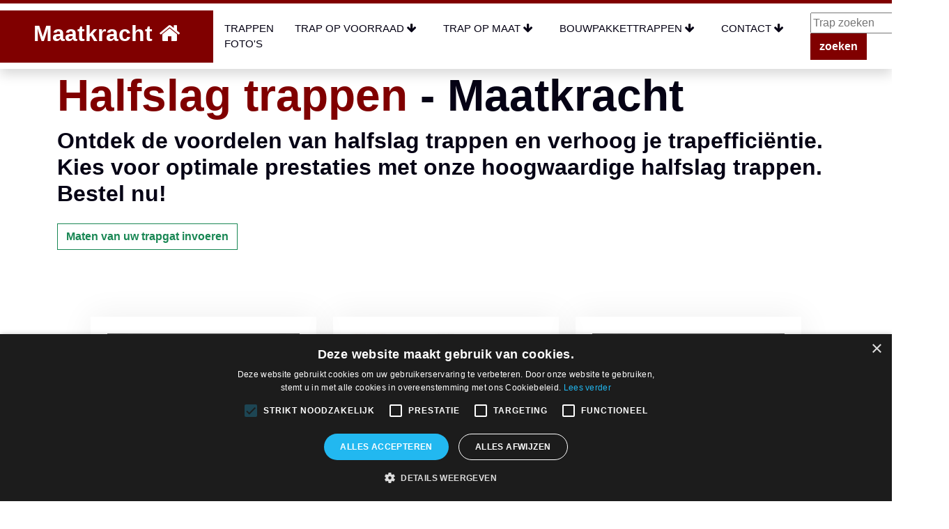

--- FILE ---
content_type: text/html; charset=UTF-8
request_url: https://www.maatkracht.nl/halfslag-trappen/
body_size: 8335
content:
<!DOCTYPE html>
<html lang="nl">

<head>
<!-- Google tag (gtag.js) --> 
<script async src="https://www.googletagmanager.com/gtag/js?id=AW-1057957944"></script> 
<script> window.dataLayer = window.dataLayer || []; function gtag(){dataLayer.push(arguments);} gtag('js', new Date()); gtag('config', 'AW-1057957944'); </script>
 <!-- Google Tag Manager -->
<script>(function(w,d,s,l,i){w[l]=w[l]||[];w[l].push({'gtm.start':
new Date().getTime(),event:'gtm.js'});var f=d.getElementsByTagName(s)[0],
j=d.createElement(s),dl=l!='dataLayer'?'&l='+l:'';j.async=true;j.src=
'https://www.googletagmanager.com/gtm.js?id='+i+dl;f.parentNode.insertBefore(j,f);
})(window,document,'script','dataLayer','GTM-PV54FSWJ');</script>
<!-- End Google Tag Manager -->
  <meta charset="UTF-8">
  <meta name="viewport" content="width=device-width, initial-scale=1.0, shrink-to-fit=no"/>
  <meta http-equiv="X-UA-Compatible" content="IE=edge,chrome=1" />
  <title>Halfslag trappen - Maatkracht</title>
  <meta name="description" content="Ontdek de voordelen van halfslag trappen en verhoog je trapefficiëntie. Kies voor optimale prestaties met onze hoogwaardige halfslag trappen. Bestel nu! " />
  <meta name="keywords" content="Halfslag trappen"/>
  <meta name='robots' content='index, follow, max-image-preview:large, max-snippet:-1, max-video-preview:-1' />
  <meta name="subject" content="trappen" />
  <meta name="revisit-after" content="7 days" />
  <meta property="og:title" content="Halfslag trappen - Maatkracht" />
  <meta property="og:description" content="Ontdek de voordelen van halfslag trappen en verhoog je trapefficiëntie. Kies voor optimale prestaties met onze hoogwaardige halfslag trappen. Bestel nu! " />
  <meta property="og:locale" content="nl_NL" />
  <meta property="og:type" content="website" />
  <meta property="og:url" content="https://www.maatkracht.nl/halfslag-trappen/" />
  <meta property="og:image" content="https://www.maatkracht.nl/images/groot/Trappen Laarstraat Voor en Na 019.jpg" />
  <meta property="og:site_name" content="Maatkracht Trappen" />
  <link rel="canonical" href="https://www.maatkracht.nl/halfslag-trappen/" />  
  <link rel="alternate" href="https://www.maatkracht.nl/halfslag-trappen/" hreflang="nl-NL" />
  <link href="https://www.maatkracht.nl/favicon.ico" rel="icon">
  <link href="https://www.maatkracht.nl/css/bootstrap.min.css" rel="stylesheet">
  <link href="https://www.maatkracht.nl/css/style.css" rel="stylesheet">
  <link rel="apple-touch-icon" sizes="180x180" href="https://www.maatkracht.nl/apple-touch-icon.png" />
  <link rel="icon" type="image/png" sizes="32x32" href="https://www.maatkracht.nl/favicon-32x32.png" />
  <link rel="icon" type="image/png" sizes="16x16" href="https://www.maatkracht.nl/favicon-16x16.png" />
  <script type="text/javascript">
         function showHideDiv(ele) {
         	var srcElement = document.getElementById(ele);
         	if (srcElement != null) {
         		if (srcElement.style.display == "block") {
         			srcElement.style.display = 'none';
         		}
         		else {
         			srcElement.style.display = 'block';
         		}
         		return false;
         	}
         }
      </script>
</head>
<body>
 <!-- Google Tag Manager (noscript) -->
<noscript><iframe src="https://www.googletagmanager.com/ns.html?id=GTM-PV54FSWJ"
height="0" width="0" style="display:none;visibility:hidden"></iframe></noscript>
<!-- End Google Tag Manager (noscript) -->
<nav class="navbar navbar-expand-lg bg-white navbar-light shadow border-top border-5 border-primary sticky-top p-0">
        <a href="https://www.maatkracht.nl/" title="Maatkracht" class="navbar-brand bg-primary d-flex align-items-center px-4 px-lg-5" width="260"><h2 class="mb-2 text-white">Maatkracht <i class="fa fa-solid fa-home"></i></h2></a>       
                 <a rel="nofollow" href="https://www.maatkracht.nl/viewCart.php" title="winkelwagen"></a>
        <button type="button" class="navbar-toggler me-4" data-bs-toggle="collapse" data-bs-target="#navbarCollapse" width="80">Menu</button>
        <div class="collapse navbar-collapse" id="navbarCollapse">
            <div class="navbar-nav ms-auto p-4 p-lg-0">
               <a href="https://www.maatkracht.nl/maatkracht-trappen-fotos/" title="Trappen foto's" class="nav-link">Trappen foto's</a>
              <div class="nav-item dropdown">
                    <a href="https://www.maatkracht.nl/GoUp-trap-voorraad/" title="Trap op voorraad" class="nav-link dropdown-toggle" data-bs-toggle="dropdown">Trap op voorraad <i class="fa fa-sharp fa-solid fa-arrow-down"></i></a>
                    <div class="dropdown-menu fade-up m-0">
                        <a href="https://www.maatkracht.nl/GoUp-trap-voorraad/" title="GoUp 70 breed" class="dropdown-item">GoUp 70 breed</a>
                        <a href="https://www.maatkracht.nl/GoUp-trap-voorraad/" title="GoUp 80 breed" class="dropdown-item">GoUp 80 breed</a>
                    </div>
                </div>
                <div class="nav-item dropdown">
                    <a href="#" title="Trap op maat" class="nav-link dropdown-toggle" data-bs-toggle="dropdown">Trap op maat <i class="fa fa-sharp fa-solid fa-arrow-down"></i></a>
                    <div class="dropdown-menu fade-up m-0">
                        <a href="https://www.maatkracht.nl/trapofferte/" title="Trap offerte op maat" class="dropdown-item" style="color:#800000">TRAP OFFERTE MAKEN</a>
                        <a href="https://www.maatkracht.nl/vaste-zoldertrap-op-maat/" title="Vaste zoldertrap op maat" class="dropdown-item">Vaste zoldertrap op maat</a>
                        <a href="https://www.maatkracht.nl/houten-trap-op-maat/" title="houten trap op maat" class="dropdown-item">houten trap op maat</a>
                        <a href="https://www.maatkracht.nl/trapmaten/" title="Trap maten berekenen" class="dropdown-item">Trap maten berekenen</a>
                        <a href="https://www.maatkracht.nl/trap-op-meten/" title="trap opmeten inmeten" class="dropdown-item">trap opmeten inmeten</a>
                        <a href="https://www.maatkracht.nl/trap-installeren/" title="Trap installeren" class="dropdown-item">Trap installeren</a>
                        <a href="https://www.maatkracht.nl/trappen-vragen/" title="Trappen vragen?" class="dropdown-item">Trappen vragen?</a>
                        <a href="https://www.maatkracht.nl/stalen-trap-op-maat/" title="stalen trap op maat" class="dropdown-item">stalen trap op maat</a>
                        <a href="https://www.maatkracht.nl/voorbeeld-trap-fotos/"  title="Uitgevoerde projecten" class="dropdown-item">Uitgevoerde projecten</a>
                    </div>
                </div>
                <div class="nav-item dropdown">
                    <a href="#" title="Bouwpakkettrappen" class="nav-link dropdown-toggle" data-bs-toggle="dropdown">Bouwpakkettrappen <i class="fa fa-sharp fa-solid fa-arrow-down"></i></a>
                    <div class="dropdown-menu fade-up m-0">                        
                        <a href="https://www.maatkracht.nl/bouwpakkettrappen/" title="Bouwpakkettrappen" class="dropdown-item">Bouwpakkettrappen</a>
                        <a href="https://www.maatkracht.nl/steektrappen/" title="Steek trappen" class="dropdown-item">Steektrappen</a>
                        <a href="https://www.maatkracht.nl/molenaars-trappen/" title="Molenaars trappen" class="dropdown-item">Molenaars trappen</a>
                        <a href="https://www.maatkracht.nl/trappen-met-kwartslag/" title="Trappen met kwartslag" class="dropdown-item">Trappen met kwartslag</a>
                        <a href="https://www.maatkracht.nl/tweekwarten-trappen/" title="Tweekwarten trappen" class="dropdown-item">Tweekwarten trappen</a>
                        <a href="https://www.maatkracht.nl/halfslag-trappen/" title="Halfslag trappen" class="dropdown-item">Halfslag trappen</a>
                        <a href="https://www.maatkracht.nl/ruimtebesparende-trappen/" title="Ruimtebesparende trappen" class="dropdown-item">Ruimtebesparende trappen</a>
                        <a href="https://www.maatkracht.nl/spiltrappen/" title="Spiltrappen" class="dropdown-item">Spiltrappen</a>
                        <a href="https://www.maatkracht.nl/stalen-trappen/" title="Stalen trappen" class="dropdown-item">Stalen trappen</a>
                        <a href="https://www.maatkracht.nl/buiten-trappen/" title="Buiten trappen" class="dropdown-item">Buiten trappen</a>                        
                        <a href="https://www.maatkracht.nl/vlizotrappen/" title="Vlizotrappen" class="dropdown-item">Vlizotrappen</a>
                        <a href="https://www.maatkracht.nl/leuningen-balustrade/" title="Leuningen en balustrade" class="dropdown-item">Leuningen en balustrade</a>
                        <a href="https://www.maatkracht.nl/bloktreden/" title="Bloktreden" class="dropdown-item">Bloktreden</a>
                        <a href="https://www.maatkracht.nl/accessoires/" title="Extra accessoires" class="dropdown-item">Extra accessoires</a>
                        <a href="https://www.maatkracht.nl/trappen-prijzen/" title="zoeken op trap prijzen" class="dropdown-item">zoeken op trap prijzen</a>
                        <a href="https://www.maatkracht.nl/trapmaten/index.php" title="Trap maten berekenen"  class="dropdown-item" style="color:#800000">Trap maten berekenen</a>
                    </div>
                </div>
                <div class="nav-item dropdown">
                    <a href="#" title="Contact" class="nav-link dropdown-toggle" data-bs-toggle="dropdown">Contact <i class="fa fa-sharp fa-solid fa-arrow-down"></i></a>
                    <div class="dropdown-menu fade-up m-0">
                        <a href="https://www.maatkracht.nl/trappen-showroom/" title="TRAPPEN SHOWROOM" class="dropdown-item">TRAPPEN SHOWROOM</a>
                        <a href="tel:+31343592770" title="telefoon nummer" class="dropdown-item">+31343592770</a>
                        <a href="https://www.maatkracht.nl/inmeet-afspraak/" title="inmeet afspraak" class="dropdown-item" style="color:#800000">Inmeet afspraak maken</a> 
                        <a href="https://www.maatkracht.nl/contact/" title="Contact" class="dropdown-item">Contact/adres</a>                        
                        <form action="https://www.maatkracht.nl/trappen-vragen/" class="dropdown-item" method="post">
                        <input type="text" name="q" value="levertijd" placeholder="houtsoort, bordes of verf" class="dropdown-item" required ><input type="submit" class="dropdown-item" value="Vraag stellen"/></form>
                        <a href="https://www.maatkracht.nl/retour-formulier/" title="Retour formulier" class="dropdown-item">Retour formulier</a>                        
                        <a href="https://www.maatkracht.nl/Algemene-Voorwaarden/" title="Algemene Voorwaarden" class="dropdown-item">Algemene Voorwaarden</a>
                        <a href="https://www.maatkracht.nl/retourzendingen/" title="Retourzendingen" class="dropdown-item">Retourzendingen</a>
                        <a href="https://www.maatkracht.nl/pagina-sitemap/" title="Alle paginas" class="dropdown-item">Alle paginas</a>
                    </div>
                </div>

            </div>
            <form action="https://www.maatkracht.nl/zoeken/" method="POST">
            <input type="text" name="q" placeholder="Trap zoeken">
            <input type="submit" class="btn btn-primary float-sm-right" value="zoeken">
            </form>
        </div>
    </nav>
            <div class="container">
            <div class="row">
            <h1 class="display-3 animated slideInDown"><a href="https://www.maatkracht.nl/halfslag-trappen/" title="Halfslag trappen">Halfslag trappen</a> - Maatkracht</h1>
            <h2 class="display-7 animated slideInDown">Ontdek de voordelen van halfslag trappen en verhoog je trapefficiëntie. Kies voor optimale prestaties met onze hoogwaardige halfslag trappen. Bestel nu! </h2>
                 <div class="mb-3 mt-3">
               <button class="btn btn-outline-success" onClick="showHideDiv('divMsgf')">Maten van uw trapgat invoeren</button>
             <div id="divMsgf" style="border-style:dotted; height: auto; width: auto; display:none">
        <div class="container-xxl py-5">
        <div class="container py-5">
            <div class="wow fadeInUp" data-wow-delay="0.1s">
              <form  class="input-group" action="" method="post">
              <p style="color:red">Graag maten in millimeters! 240cm = 2400mm 90cm = 900mm.</p>
      <div class="input-group mb-3">
  <span class="input-group-text" id="basic-addon1">Trap type</span>
  <select name="page" class="form-select"> 
<option selected="selected" value="steektrappen">steektrappen</option>
<option value="accessoires">accessoires</option><option value="bloktreden">bloktreden</option><option value="buitentrappen">buitentrappen</option><option value="halfslag-trappen">halfslag-trappen</option><option value="leuningen-balustrade">leuningen-balustrade</option><option value="molenaars-trappen">molenaars-trappen</option><option value="ruimtebesparende-trappen">ruimtebesparende-trappen</option><option value="spiltrappen">spiltrappen</option><option value="stalen-trappen">stalen-trappen</option><option value="steektrappen">steektrappen</option><option value="trappen-met-kwartslag">trappen-met-kwartslag</option><option value="tweekwarten-trappen">tweekwarten-trappen</option><option value="vlizotrappen">vlizotrappen</option><option value="zoldertrappen">zoldertrappen</option></select>
</div>
<div class="input-group mb-3">
<span class="input-group-text">Trap hoogte</span>
<select name="hoogte" class="form-select">
            <option value="2000">+/- 2000 mm = 2 meter</option>
            <option value="2200">+/- 2200 mm = 2m20cm</option>
            <option value="2400">+/- 2400 mm = 2m40cm</option>
            <option selected="selected" value="2600">+/- 2600 mm = 2m60cm</option>
            <option value="2800">+/- 2800 mm = 2m80cm</option>
            <option value="3000">+/- 3000 mm = 3 meter</option>
            <option value="3200">+/- 3200 mm = 3m20cm</option>
            <option value="3400">+/- 3400 mm = 3m40cm</option>
            <option value="3600">+/- 3600 mm = 3m60cm</option>
            <option value="3800">+/- 3800 mm = 3m80cm</option>
            <option value="4000 ">+/- 4000 mm = 4 meter</option>
     </select>
</div>

<div class="input-group mb-3">
<span class="input-group-text">Trapgat breedte</span>
  <select name="trapgatb" class="form-select">
            <option value="550">Is of breder dan 550 mm = 55 cm</option>
            <option value="650">Is of breder dan 650 mm = 65 cm</option>
            <option value="720">Is of breder dan 720 mm = 72 cm</option>
            <option selected="selected" value="820">Is of breder dan 820 mm = 82 cm</option>
            <option value="920">Is of breder dan 920 mm = 92 cm</option>
            <option value="1020">Is of breder dan 1020 mm = 1m2cm</option>
            <option value="5000">Vide</option>
     </select>
</div>

<div class="input-group mb-3">
<span class="input-group-text">Trapgat lengte</span>
    <select name="trapgatl" class="form-select">
            <option value="650">Is of langer dan 650 mm = 65cm</option>
            <option value="850">Is of langer dan 850 mm = 85cm</option>
            <option value="950">Is of langer dan 950 mm = 95cm</option>
            <option value="1050">Is of langer dan 1050 mm = 1m5cm</option>
            <option value="1250">Is of langer dan 1250 mm = 1m25cm</option>
            <option value="1450">Is of langer dan 1450 mm = 1m45cm</option>
            <option value="1650">Is of langer dan 1650 mm = 1m65cm</option>
            <option value="1850">Is of langer dan 1850 mm = 1m85cm</option>
            <option selected="selected" value="2050">Is of langer dan 2050 mm = 2m5cm</option>
            <option value="2250">Is of langer dan 2250 mm = 2m25cm</option>
            <option value="2450">Is of langer dan 2450 mm = 2m45cm</option>
            <option value="2650">Is of langer dan 2650 mm = 2m65cm</option>
            <option value="5000">Vide</option>
     </select>
</div>

<div class="input-group mb-3">
<span class="input-group-text">Uitloop op de vloer</span>
      <select name="uitloop" class="form-select">
            <option value="650">Is of meer dan 650 mm = 65cm</option>
            <option value="850">Is of meer dan 850 mm = 85cm</option>
            <option value="950">Is of meer dan 950 mm = 95cm</option>
            <option value="1050">Is of meer dan 1050 mm = 1m5cm</option>
            <option value="1250">Is of langer dan 1250 mm = 1m25cm</option>
            <option value="1450">Is of meer dan 1450 mm = 1m45cm</option>
            <option value="1650">Is of meer dan 1650 mm = 1m65cm</option>
            <option value="1850">Is of meer dan 1850 mm = 1m85cm</option>
            <option value="2050">Is of meer dan 2050 mm = 2m5cm</option>
            <option value="2250">Is of meer dan 2250 mm = 2m25cm</option>
            <option value="2450">Is of meer dan 2450 mm = 2m45cm</option>
            <option selected="selected" value="2650">Is of meer dan 2650 mm = 2m65cm</option>
            <option value="2850">Is of meer dan 2850 mm = 2m85cm</option>
            <option value="3050">Is of meer dan 3050 mm = 3m5cm</option>
            <option value="5000">Vide</option>
     </select>
</div>
<button class="btn btn-outline-success" name="submit" type="submit">Zoeken</button>
</form>
          </div>
        </div>
	</div>
</div>
<div class="container-xxl py-5">
        <div class="container py-5">
            <div class="text-center wow fadeInUp">
            </div>
            <div class="row g-4">

<div class="col-lg-4 col-md-8 wow fadeInUp" data-wow-delay="0.1s">
                    <div class="team-item p-4">
                        <div class="overflow-hidden mb-4">
                           <div class="embed-responsive embed-responsive-16by9" width="300" height="300">
                                  <a href="https://www.maatkracht.nl/bouwpakkettrap/halfslagtrap-vurenhout-156" title="Halfslagtrap spiltrap linksom 70 cm breed - Hoogte 260 cm"><img class="img-fluid" src="https://www.maatkracht.nl/images/groot/GoUp700-156.png" alt="GoUp700" width="300" height="300"></a>
								<header>
									<h3><a href="https://www.maatkracht.nl/bouwpakkettrap/halfslagtrap-vurenhout-156" title="Halfslagtrap spiltrap linksom 70 cm breed - Hoogte 260 cm">GoUp 700 Halfslagtrap</a></h3>
								</header>
                                 <p>Halfslagtrap spiltrap linksom 70 cm breed - Hoogte 260 cm</p>
                                 <p>Max hoogte bereik 2600 mm</p>
                                 <p style="color:green;">Prijs &euro; 800.00</p>
                                 <p><i class="fa fa-share"></i> <a href="https://www.maatkracht.nl/bouwpakkettrap/halfslagtrap-vurenhout-156" title="Halfslagtrap spiltrap linksom 70 cm breed - Hoogte 260 cm">GoUp 700 Halfslagtrap bekijken</a></p>
                                 <p><a href="https://www.maatkracht.nl/cartAction.php?action=addToCart&amp;pid=156"><input class="btn btn-primary w-100 py-1" type="submit" value="bestellen"></a></p>
                             </div>
                        </div>
                    </div>
                </div><div class="col-lg-4 col-md-8 wow fadeInUp" data-wow-delay="0.1s">
                    <div class="team-item p-4">
                        <div class="overflow-hidden mb-4">
                           <div class="embed-responsive embed-responsive-16by9" width="300" height="300">
                                  <a href="https://www.maatkracht.nl/bouwpakkettrap/halfslagtrap-8001T2K1T2200LO-158" title="Ontdek de vuren halfslag trap linksom 220 cm hoog - Voorraad"><img class="img-fluid" src="https://www.maatkracht.nl/images/groot/halfslagtrap-158.png" alt="halfslagtrap" width="300" height="300"></a>
								<header>
									<h3><a href="https://www.maatkracht.nl/bouwpakkettrap/halfslagtrap-8001T2K1T2200LO-158" title="Ontdek de vuren halfslag trap linksom 220 cm hoog - Voorraad">GoUp 800 vuren halfslag trap</a></h3>
								</header>
                                 <p>Ontdek de vuren halfslag trap linksom 220 cm hoog - Voorraad</p>
                                 <p>Max hoogte bereik 2200 mm</p>
                                 <p style="color:green;">Prijs &euro; 854.00</p>
                                 <p><i class="fa fa-share"></i> <a href="https://www.maatkracht.nl/bouwpakkettrap/halfslagtrap-8001T2K1T2200LO-158" title="Ontdek de vuren halfslag trap linksom 220 cm hoog - Voorraad">GoUp 800 vuren halfslag trap bekijken</a></p>
                                 <p><a href="https://www.maatkracht.nl/cartAction.php?action=addToCart&amp;pid=158"><input class="btn btn-primary w-100 py-1" type="submit" value="bestellen"></a></p>
                             </div>
                        </div>
                    </div>
                </div><div class="col-lg-4 col-md-8 wow fadeInUp" data-wow-delay="0.1s">
                    <div class="team-item p-4">
                        <div class="overflow-hidden mb-4">
                           <div class="embed-responsive embed-responsive-16by9" width="300" height="300">
                                  <a href="https://www.maatkracht.nl/bouwpakkettrap/halfslagtrap-8002T2K1T2400LO-159" title="Ontdek de perfecte halfslag trap voor jouw huis"><img class="img-fluid" src="https://www.maatkracht.nl/images/groot/GoUp800-159.png" alt="GoUp800" width="300" height="300"></a>
								<header>
									<h3><a href="https://www.maatkracht.nl/bouwpakkettrap/halfslagtrap-8002T2K1T2400LO-159" title="Ontdek de perfecte halfslag trap voor jouw huis">GoUp 800 halfslag trap</a></h3>
								</header>
                                 <p>Ontdek de perfecte halfslag trap voor jouw huis</p>
                                 <p>Max hoogte bereik 2400 mm</p>
                                 <p style="color:green;">Prijs &euro; 893.00</p>
                                 <p><i class="fa fa-share"></i> <a href="https://www.maatkracht.nl/bouwpakkettrap/halfslagtrap-8002T2K1T2400LO-159" title="Ontdek de perfecte halfslag trap voor jouw huis">GoUp 800 halfslag trap bekijken</a></p>
                                 <p><a href="https://www.maatkracht.nl/cartAction.php?action=addToCart&amp;pid=159"><input class="btn btn-primary w-100 py-1" type="submit" value="bestellen"></a></p>
                             </div>
                        </div>
                    </div>
                </div><div class="col-lg-4 col-md-8 wow fadeInUp" data-wow-delay="0.1s">
                    <div class="team-item p-4">
                        <div class="overflow-hidden mb-4">
                           <div class="embed-responsive embed-responsive-16by9" width="300" height="300">
                                  <a href="https://www.maatkracht.nl/bouwpakkettrap/halfslagtrap-8001T2K2000LO-157" title="Vuren Halfslag Trap | GoUp 800 200 cm Hoog - Maatkracht"><img class="img-fluid" src="https://www.maatkracht.nl/images/groot/halfslagtrap-157.png" alt="halfslagtrap GoUp 800" width="300" height="300"></a>
								<header>
									<h3><a href="https://www.maatkracht.nl/bouwpakkettrap/halfslagtrap-8001T2K2000LO-157" title="Vuren Halfslag Trap | GoUp 800 200 cm Hoog - Maatkracht">GoUp 800 GoUp 800</a></h3>
								</header>
                                 <p>Vuren Halfslag Trap | GoUp 800 200 cm Hoog - Maatkracht</p>
                                 <p>Max hoogte bereik 2000 mm</p>
                                 <p style="color:green;">Prijs &euro; 765.00</p>
                                 <p><i class="fa fa-share"></i> <a href="https://www.maatkracht.nl/bouwpakkettrap/halfslagtrap-8001T2K2000LO-157" title="Vuren Halfslag Trap | GoUp 800 200 cm Hoog - Maatkracht">GoUp 800 GoUp 800 bekijken</a></p>
                                 <p><a href="https://www.maatkracht.nl/cartAction.php?action=addToCart&amp;pid=157"><input class="btn btn-primary w-100 py-1" type="submit" value="bestellen"></a></p>
                             </div>
                        </div>
                    </div>
                </div><div class="col-lg-4 col-md-8 wow fadeInUp" data-wow-delay="0.1s">
                    <div class="team-item p-4">
                        <div class="overflow-hidden mb-4">
                           <div class="embed-responsive embed-responsive-16by9" width="300" height="300">
                                  <a href="https://www.maatkracht.nl/bouwpakkettrap/halfslagtrap-spiltrap-251" title="halfslagtrap spiltrap"><img class="img-fluid" src="https://www.maatkracht.nl/images/groot/halfslagtrap-251.png" alt="halfslagtrap" width="300" height="300"></a>
								<header>
									<h3><a href="https://www.maatkracht.nl/bouwpakkettrap/halfslagtrap-spiltrap-251" title="halfslagtrap spiltrap">halfslagtrap spiltrap</a></h3>
								</header>
                                 <p>halfslagtrap spiltrap</p>
                                 <p>Max hoogte bereik 2600 mm</p>
                                 <p style="color:green;">Prijs &euro; 910.00</p>
                                 <p><i class="fa fa-share"></i> <a href="https://www.maatkracht.nl/bouwpakkettrap/halfslagtrap-spiltrap-251" title="halfslagtrap spiltrap">halfslagtrap spiltrap bekijken</a></p>
                                 <p><a href="https://www.maatkracht.nl/cartAction.php?action=addToCart&amp;pid=251"><input class="btn btn-primary w-100 py-1" type="submit" value="bestellen"></a></p>
                             </div>
                        </div>
                    </div>
                </div><div class="col-lg-4 col-md-8 wow fadeInUp" data-wow-delay="0.1s">
                    <div class="team-item p-4">
                        <div class="overflow-hidden mb-4">
                           <div class="embed-responsive embed-responsive-16by9" width="300" height="300">
                                  <a href="https://www.maatkracht.nl/bouwpakkettrap/halfslagtrap-spiltrap--252" title="Halfslagtrap GoUp - Verhoog je prestaties met onze geavanceerde traptechniek"><img class="img-fluid" src="https://www.maatkracht.nl/images/groot/halfslagtrap-252.png" alt="halfslagtrap" width="300" height="300"></a>
								<header>
									<h3><a href="https://www.maatkracht.nl/bouwpakkettrap/halfslagtrap-spiltrap--252" title="Halfslagtrap GoUp - Verhoog je prestaties met onze geavanceerde traptechniek">halfslagtrap spiltrap </a></h3>
								</header>
                                 <p>Halfslagtrap GoUp - Verhoog je prestaties met onze geavanceerde traptechniek</p>
                                 <p>Max hoogte bereik 2800 mm</p>
                                 <p style="color:green;">Prijs &euro; 961.00</p>
                                 <p><i class="fa fa-share"></i> <a href="https://www.maatkracht.nl/bouwpakkettrap/halfslagtrap-spiltrap--252" title="Halfslagtrap GoUp - Verhoog je prestaties met onze geavanceerde traptechniek">halfslagtrap spiltrap  bekijken</a></p>
                                 <p><a href="https://www.maatkracht.nl/cartAction.php?action=addToCart&amp;pid=252"><input class="btn btn-primary w-100 py-1" type="submit" value="bestellen"></a></p>
                             </div>
                        </div>
                    </div>
                </div>            </div>
        </div>
    </div>
    <div class="container-xxl py-5">
        <div class="container py-5">
            <div class="wow fadeInUp" data-wow-delay="0.1s">
                <h2>Bent u op zoek naar manieren om uw woning te verbeteren en uw trap mooier te maken?</h2><img src="https://www.maatkracht.nl/images/groot/Trappen Laarstraat Voor en Na 019.jpg" class="img-thumbnail rounded float-end" alt="halfslag trappen" width="600" height="314">
<p>Wanneer we het hebben over het optimaliseren van de beschikbare ruimte in onze woningen, is de keuze van de trap van cruciaal belang. Een <strong>halfslag trap</strong> biedt een slimme oplossing voor huizen waar elke vierkante meter telt. Deze trappen zijn niet alleen praktisch en ruimtebesparend, maar voegen ook een esthetisch element toe aan uw interieur. In dit artikel verkennen we de voordelen van een halfslag trap en waarom deze een uitstekende keuze kan zijn voor uw huis.</p>
<h2>Wat is een Halfslag Trap?</h2>
<p>Een <strong>halfslag trap</strong> is een trapontwerp waarbij de trap in één halve draai omhooggaat, vaak rond één centrale spil. Dit ontwerp maakt het mogelijk om de trap in compactere ruimtes te plaatsen zonder in te leveren op toegankelijkheid of gebruiksgemak.</p>
<h2>Voordelen van een Halfslag Trap</h2>
<h3>Ruimtebesparend Ontwerp</h3>
<p>Het meest voor de hand liggende voordeel van een <strong>halfslag trap</strong> is het vermogen om ruimte te besparen. Door de unieke draai in het ontwerp kan de trap in kleinere ruimtes passen, waardoor er meer vloeroppervlak overblijft voor andere doeleinden. Dit is ideaal voor kleinere woningen of voor gebieden waar elke vierkante meter optimaal benut moet worden.</p>
<h3>Flexibiliteit in Ontwerp</h3>
<p><strong>Halfslag trappen</strong> bieden een hoge mate van flexibiliteit in ontwerp. Ze kunnen worden aangepast aan de specifieke behoeften en stijl van uw woning, of het nu gaat om een klassieke of moderne uitstraling. Deze trappen kunnen gemaakt worden van verschillende materialen, zoals hout, staal of glas, en kunnen worden ontworpen om een opvallend element in uw interieur te zijn.</p>
<h3>Verbeterde Esthetiek</h3>
<p>Naast het praktische aspect, kan een halfslag trap ook dienen als een stijlvolle toevoeging aan uw huis. Het unieke ontwerp en de mogelijkheid tot aanpassing maken het een aantrekkelijke optie voor diegenen die hun huis willen verfraaien. Een goed ontworpen halfslag trap kan dienen als een centraal punt in uw interieur en bijdragen aan de algehele esthetiek van uw woning.</p>
<h3>Toegankelijkheid en Gebruiksgemak</h3>
<p>Ondanks hun compacte ontwerp, zijn <strong>halfslag trappen</strong> ontworpen voor gemakkelijke toegankelijkheid en comfort in gebruik. De draai in de trap zorgt voor een natuurlijke overgang tussen de verdiepingen, waardoor deze trappen gemakkelijk te beklimmen zijn zonder dat dit ten koste gaat van de veiligheid of het comfort.</p>
<h2>Conclusie</h2>
<p>De keuze voor een <strong>halfslag trap</strong> in uw woning kan zowel een praktische als esthetische verbetering zijn. Dankzij hun ruimtebesparende ontwerp, flexibiliteit en stijlvolle uitstraling zijn deze trappen een uitstekende keuze voor elk huis. Of u nu een klein appartement inricht of een groot huis, een halfslag trap kan de perfecte oplossing bieden die zowel functioneel als aantrekkelijk is.</p>
<p>Het overwegen van een halfslag trap is een slimme stap voor iedereen die op zoek is naar een manier om ruimte te optimaliseren zonder in te leveren op stijl of comfort. Of het nu gaat om nieuwbouw of renovatie, de voordelen van een halfslag trap maken het een overweging waard voor elk huisontwerp.</p>
<p>Maar wij maken ook trappen zoals <a href="https://www.maatkracht.nl/halfslag-trappen/" title="halfslag trappen">halfslag trappen</a>, <a href="https://www.maatkracht.nl/tweekwarten-trap/" title="tweekwarten trappen">tweekwarten trappen</a> , <a href="https://www.maatkracht.nl/onderkwart-trap/" title="onderkwart trappen">onderkwart trappen</a> en <a href="https://www.maatkracht.nl/bovenkwart-trap/" title="bovenkwart trappen">bovenkwart trappen</a></p>
<h3>De Veelzijdigheid van Trappen</h3>
<p>Er zijn verschillende soorten trappen die u kunt overwegen, afhankelijk van uw behoeften:</p>
<ul>
<li><a href="https://www.maatkracht.nl/" title="Trap op maat"><strong>Trap op maat</strong></a>: Een op maat gemaakte trap zorgt ervoor dat deze perfect aansluit bij de indeling van uw woning.</li>
<li><a href="https://www.maatkracht.nl/vaste-zoldertrap-op-maat/" title="Zoldertrap op maat"><strong>Zoldertrap op maat</strong></a>: Ideaal voor toegang tot uw zolder, deze trappen zijn ruimtebesparend en functioneel.</li>
<li><a href="https://www.maatkracht.nl/ruimtebesparende-trappen/" title="Ruimtebesparende trap"><strong>Ruimtebesparende trap</strong></a>: Voor woningen met beperkte ruimte is een ruimtebesparende trap een praktische oplossing.</li>
<li><a href="https://www.maatkracht.nl/stalen-trap-op-maat/" title="Stalen trap"><strong>Stalen trap</strong></a>: Voor een moderne uitstraling zijn stalen trappen een uitstekende keuze.</li>
<li><a href="https://www.maatkracht.nl/robuust-eikenhouten-trap/" title="Robuuste eikenhouten trap"><strong>Robuuste eikenhouten trap</strong></a>: Dit type trap voegt warmte en karakter toe aan uw interieur.</li>
<li><a href="https://www.maatkracht.nl/vurenhouten-trap-smeedijzer-spijlen/" title="Smeedijzeren spijlen"><strong>Smeedijzeren spijlen</strong></a>: Een klassieke afwerking die elegantie en veiligheid biedt.</li>
<li><a href="https://www.maatkracht.nl/mahonie-trap-smeedijzeren-spijlen/" title="Mahonie houten trap"><strong>Mahonie houten trap</strong></a>: Voor een luxe uitstraling en duurzaamheid.</li>
<li><a href="https://www.maatkracht.nl/molenaars-trappen/" title="Molenaarstrappen"><strong>Molenaarstrappen</strong></a>: Perfect voor een traditionele uitstraling.</li>
<li><a href="https://www.maatkracht.nl/bouwpakkettrap/suono-spiltrap-192/" title="Spiltrap"><strong>Spiltrap</strong></a>: Ruimtebesparend en esthetisch aantrekkelijk.</li>
<li><a href="https://www.maatkracht.nl/vlizotrappen/" title="Vlizotrappen"><strong>Vlizotrappen</strong></a>: Ideaal voor toegang tot zolders.</li>
<li><a href="https://www.maatkracht.nl/buiten-trappen/" title="Buitentrappen"><strong>Buitentrappen</strong></a>: Voor toegang tot buitenruimtes.</li>
<li><a href="https://www.maatkracht.nl/trappen-met-kwartslag/" title="Trap met kwartslag"><strong>Trap met kwartslag</strong></a>: Een praktische oplossing voor hoeken in uw woning.</li>
<li><a href="https://www.maatkracht.nl/leuningen-balustrade/" title="Balustrade"><strong>Balustrade</strong></a>: Voor extra veiligheid en esthetiek.</li>
<li><a href="https://www.maatkracht.nl/halfslag-trappen/" title="Halfslag trappen"><strong>Halfslag trappen</strong></a>: Ideaal voor woningen met een beperkte hoogte.</li>
<li><a href="https://www.maatkracht.nl/houten-trap-op-maat/" title="Steektrappen op maat"><strong>Steektrappen op maat</strong></a>: Voor een traditionele aanpak.</li>
<li><a href="https://www.maatkracht.nl/tweekwarten-trappen/" title="Tweekwarten trappen"><strong>Tweekwarten trappen</strong></a>: Voor een unieke uitstraling.</li>
<li><a href="https://www.maatkracht.nl/GoUp-trap-voorraad/" title="GoUp trap op voorraad"><strong>GoUp trap op voorraad</strong></a>: GoUp trap van 70 en 80 cm breed op voorraad.</li>
</ul>
<a href="https://www.maatkracht.nl/trapofferte/" class="btn btn-primary" title="trapofferte">trap offerte maken?</a>               <ul>
<li><img src="https://www.maatkracht.nl/images/Facebook.png" width="30" height="30" class="img-thumbnail" alt="Facebook" border="0" onclick="window.open('https://www.facebook.com/share.php?u='+encodeURIComponent(document.location)+'')" style="cursor:pointer;" rel="nofollow"/>Delen</li> 
<li><a rel="nofollow" href="whatsapp://send?text=http://www.maatkracht.nl/halfslag-trappen/" title="whatsapp" data-action="share/whatsapp/share"><img src="https://www.maatkracht.nl/images/app.jpg" width="30" height="30" alt="whatsapp">Delen</a></li>
<li><a rel="nofollow" href="https://api.whatsapp.com/send?phone=31638293559" title="whatsapp"><img src="https://www.maatkracht.nl/images/app.jpg" width="30" height="30" alt="whatsapp">Stel uw vraag</a></li>
</ul>
                               </div>
				</div>
			</div>
		   </div>
		</div>
	</div>
       <div class="container-fluid bg-dark text-light footer pt-5 wow fadeIn" data-wow-delay="0.1s" style="margin-top: 6rem;">
        <div class="container py-5">
            <div class="row g-5">
                <div class="col-lg-3 col-md-6">
                    <p class="text-light mb-4">Adres</p>
                    <p class="mb-2"><i class="fa-light fa-right"></i><span class='bi bi-arrow-right-circle'></span>Hoge Maat 7 Wijk bij Duurstede</p>
                    <p class="mb-2"><i class="fa fa-phone fa-lg"></i><a href="tel:+31343592770" title="telefoon nummer" style="color:white">+31 343 59 27 70</a></p>
                    <p class="mb-2"><i class="fa fa-envelope me-3"></i><a href="https://www.maatkracht.nl/contact/" title="Contact" style="color:white">Contact</a></p>
                    <div class="d-flex pt-2">
<a href="whatsapp://send?text=https://www.maatkracht.nl/halfslag-trappen/ Kijk deze bedoel ik" data-action="share/whatsapp/share">
<img src="https://www.maatkracht.nl/images/app.jpg" alt="whatsapp" width="30" height="30"></a>
<img src="https://www.maatkracht.nl/images/Facebook.png" alt="Facebook"  style="width: 30px; height: 30px;" onclick="window.open('http://www.facebook.com/share.php?u='+encodeURIComponent(document.location)+'')" style="cursor:pointer;"/> 
</div>
<div id="fb-root">
<div id="fb-root"></div>
<script>(function(d, s, id) {
  var js, fjs = d.getElementsByTagName(s)[0];
  if (d.getElementById(id)) return;
  js = d.createElement(s); js.id = id;
  js.src = "//connect.facebook.net/nl_NL/all.js#xfbml=1&appId=378715342235109";
  fjs.parentNode.insertBefore(js, fjs);
}(document, 'script', 'facebook-jssdk'));</script>
<div class="fb-like-box" data-href="https://www.facebook.com/pages/Trappenbedrijf/116874815083208"  data-show-faces="true" data-stream="false" data-show-border="true" data-header="true"></div></div>                  


                </div>
                <div class="col-lg-3 col-md-6 text-light">
                    <p class="text-light mb-4">Services</p>
                    <ul>
                    <li><a class="text-light" href="https://www.maatkracht.nl/Algemene-Voorwaarden/" title="Algemene Voorwaarden"><i class="text-light fa fa-solid fa-arrow-right"></i> Algemene-Voorwaarden</a></li>
                    <li><a class="text-light" href="https://www.maatkracht.nl/retourzendingen/" title="retourzendingen"><i class="fa fa-solid fa-arrow-right"></i> retourzendingen</a></li>
                    <li><a class="text-light" href="https://www.maatkracht.nl/servicebeleid/" title="servicebeleid"><i class="fa fa-solid fa-arrow-right"></i> servicebeleid</a></li>
                    <li><a class="text-light" href="https://www.maatkracht.nl/link-pagina/" title="link pagina"><i class="fa fa-solid fa-arrow-right"></i> link pagina</a></li>
                    <li><a class="text-light" href="https://www.maatkracht.nl/over-maatkracht/" title="Over Maatkracht"><i class="fa fa-solid fa-arrow-right"></i> Over Maatkracht</a></li>
                    </ul>
                </div>
                <div class="col-lg-3 col-md-6">
                    <p class="text-light mb-4">Extra links</p>
                    <ul>
                    <li><a class="text-light" href="https://www.bouwpakkettrappen.nl" title="Bouwpakket trappen"><i class="fa fa-solid fa-arrow-right"></i> Bouwpakket trappen</a></li>
                    <li><a class="text-light" href="https://www.doehetzelf-trappen.com" title="Doe het zelf trappen"><i class="fa fa-solid fa-arrow-right"></i> Doe het zelf trappen</a></li>
                    <li><a class="text-light" href="https://www.trappenfabriek.nl" title="Trappenfabriek"><i class="fa fa-solid fa-arrow-right"></i> Trappenfabriek</a></li>
                    <li><a class="text-light" href="https://www.trappenbedrijf.nl" title="Trappen op maat Trappenbedrijf"><i class="fa fa-solid fa-arrow-right"></i> Trappenbedrijf</a></li>
                    <li><a class="text-light" href="http://www.houtentrap.nl" title="Houten trap"><i class="fa fa-solid fa-arrow-right"></i> Houten trap</a></li>
                    <li><a class="text-light" href="https://www.maatkracht.nl/houten-trap-amp/" title="Houten trap"><i class="fa fa-solid fa-arrow-right"></i> Houten trap</a></li>
                    <li><a class="text-light" href="https://www.maatkracht.nl/houten-trap-op-maat/" title="trap op maat"><i class="fa fa-solid fa-arrow-right"></i> trap op maat</a></li>
                    </ul>
                </div>
                <div class="col-lg-3 col-md-6">
                    <p class="text-light mb-4">Nieuwsbrief</p>
                    <p>Hou mij op de hoogte over nieuwe trappen</p>
                    <div class="position-relative mx-auto" style="max-width: 400px;">
                        <input class="form-control border-0 w-100 py-3 ps-4 pe-5" type="text" placeholder="Uw email" width="141px">
                        <button type="button" class="btn btn-primary py-2 position-absolute top-0 end-0 mt-2 me-2" width="141px">Aanmelden</button>
                    </div>
                </div>
            </div>
        </div>
        <div class="container">
            <div class="copyright">
                <div class="row">                    <div class="col-md-6 text-center text-md-start mb-3 mb-md-0">
                        &copy; <a class="border-bottom" href="https://www.maatkracht.nl/" title="Maatkracht sinds 1999.">Maatkracht sinds 1999.</a> 2026 al 27 jaar een begrip in trappen. Alle rechten voorbehouden. 
                    </div>                    <div class="col-md-6 text-center text-md-end">
                        Designed By <a class="border-bottom" href="https://www.maatkracht.nl" title="Maatkracht trappen">Maatkracht</a> | <a class="border-bottom" href="https://www.maatkracht.nl/sitemap/sitemap/" title="sitemap">sitemap</a> 
<link href="https://www.maatkracht.nl/lib/animate/animate.min.css" rel="stylesheet">
<link href="https://www.maatkracht.nl/font-awesome/css/font-awesome.min.css" rel="stylesheet" type="text/css">
<script src="https://www.maatkracht.nl/js/jquery-3.4.1.min.js"></script>
<script src="https://www.maatkracht.nl/js/bootstrap.bundle.min.js"></script>
<script src="https://www.maatkracht.nl/lib/wow/wow.min.js"></script>
<script src="https://www.maatkracht.nl/lib/easing/easing.min.js"></script>
<script src="https://www.maatkracht.nl/lib/waypoints/waypoints.min.js"></script>
<script src="https://www.maatkracht.nl/lib/counterup/counterup.min.js"></script>
<script src="https://www.maatkracht.nl/lib/owlcarousel/owl.carousel.min.js"></script>
<script src="https://www.maatkracht.nl/js/main.js"></script>
<script type="text/javascript" charset="UTF-8" src="//cdn.cookie-script.com/s/328e32c09aaee86c1db7a5a73e758767.js"></script>

                   </div>
                </div>
            </div>
        </div>
    </div>
<a href="#" title="naar boven" class="btn btn-lg btn-primary btn-lg-square rounded-0 back-to-top"><i class="fa fa-sharp fa-solid fa-arrow-up"></i></a>

</body>

</html>

--- FILE ---
content_type: text/css
request_url: https://www.maatkracht.nl/css/style.css
body_size: 1887
content:
/********** Template CSS **********/
:root {
    --primary: #800000
;
    --secondary: #51CFED;
    --light: #F8F2F0;
    --dark: #060315;
}

.fw-medium {
    font-weight: 600 !important;
}

.back-to-top {
    position: fixed;
    display: none;
    right: 45px;
    bottom: 45px;
    z-index: 99;
}


/*** Spinner ***/
#spinner {
    opacity: 0;
    visibility: hidden;
    transition: opacity .5s ease-out, visibility 0s linear .5s;
    z-index: 99999;
}

#spinner.show {
    transition: opacity .5s ease-out, visibility 0s linear 0s;
    visibility: visible;
    opacity: 1;
}


/*** Button ***/
.btn {
    font-weight: 600;
    transition: .5s;
}

.btn.btn-secondary {
    color: #FFFFFF;
}

.btn.btn-primary {
    color: #FFFFFF;
}

.btn-square {
    width: 38px;
    height: 38px;
}

.btn-sm-square {
    width: 32px;
    height: 32px;
}

.btn-lg-square {
    width: 48px;
    height: 48px;
}

.btn-lg-square {
    padding: 0;
    display: flex;
    align-items: center;
    justify-content: center;
    font-weight: normal;
}

.btn-sm-square {
    padding: 0;
    display: flex;
    align-items: center;
    justify-content: center;
    font-weight: normal;
}

.btn-square {
    padding: 0;
    display: flex;
    align-items: center;
    justify-content: center;
    font-weight: normal;
}
/*** Navbar ***/
.navbar .dropdown-toggle::after {
    border: none;
    content: ' ';
    font-family: "Font Awesome 5 Free";
    font-weight: 900;
    vertical-align: middle;
    margin-left: 8px;
}

.navbar-light .navbar-nav .nav-link {
    position: relative;
    margin-right: 30px;
    padding: 25px 0;
    color: #FFFFFF;
    font-size: 15px;
    text-transform: uppercase;
    outline: none;
}

.navbar-light .navbar-nav .nav-link.active {
    color: var(--primary);
}

.navbar-light .navbar-nav .nav-link:hover {
    color: var(--primary);
}

@media (max-width: 991.98px) {
    .navbar-light .navbar-nav .nav-link  {
        margin-right: 0;
        padding: 10px 0;
    }

    .navbar-light .navbar-nav {
        border-top: 1px solid #EEEEEE;
    }
}

.navbar-light a.btn {
    height: 75px;
}

.navbar-light .navbar-brand {
    height: 75px;
}

.navbar-light .navbar-nav .nav-link {
    color: var(--dark);
    font-weight: 500;
}

.navbar-light.sticky-top {
    top: -10px;
    transition: .5s;
}

@media (min-width: 992px) {
    .navbar-light .navbar-nav .nav-link::before {
        position: absolute;
        content: "";
        width: 0;
        height: 5px;
        top: -6px;
        left: 50%;
        background: #FFFFFF;
        transition: .5s;
    }

    .navbar-light .navbar-nav .nav-link.active::before {
        width: 100%;
        left: 0;
    }

    .navbar-light .navbar-nav .nav-link:hover::before {
        width: 100%;
        left: 0;
    }

    .navbar-light .navbar-nav .nav-link.nav-contact::before {
        display: none;
    }

    .navbar .nav-item .dropdown-menu {
        display: block;
        border: none;
        margin-top: 0;
        top: 150%;
        opacity: 0;
        visibility: hidden;
        transition: .5s;
    }

    .navbar .nav-item:hover .dropdown-menu {
        top: 100%;
        visibility: visible;
        transition: .5s;
        opacity: 1;
    }
}


/*** Header ***/
@media (max-width: 768px) {
    .header-carousel .owl-carousel-item {
        position: relative;
        min-height: 500px;
    }
    
    .header-carousel .owl-carousel-item img {
        position: absolute;
        width: 100%;
        height: 100%;
        object-fit: cover;
    }

    .header-carousel .owl-carousel-item p {
        font-size: 14px !important;
        font-weight: 400 !important;
    }

    .header-carousel .owl-carousel-item h5 {
        font-size: 14px !important;
        font-weight: 400 !important;
    }

    .header-carousel .owl-carousel-item h1 {
        font-size: 30px;
        font-weight: 600;
    }
}

.header-carousel .owl-nav {
    position: absolute;
    top: 50%;
    right: 8%;
    transform: translateY(-50%);
    display: flex;
    flex-direction: column;
}

.header-carousel .owl-nav .owl-next {
    margin: 7px 0;
    width: 45px;
    height: 45px;
    display: flex;
    align-items: center;
    justify-content: center;
    color: #FFFFFF;
    background: transparent;
    border: 1px solid #FFFFFF;
    border-radius: 45px;
    font-size: 22px;
    transition: .5s;
}

.header-carousel .owl-nav .owl-prev {
    margin: 7px 0;
    width: 45px;
    height: 45px;
    display: flex;
    align-items: center;
    justify-content: center;
    color: #FFFFFF;
    background: transparent;
    border: 1px solid #FFFFFF;
    border-radius: 45px;
    font-size: 22px;
    transition: .5s;
}

.header-carousel .owl-nav .owl-next:hover {
    background: var(--primary);
    border-color: var(--primary);
}

.header-carousel .owl-nav .owl-prev:hover {
    background: var(--primary);
    border-color: var(--primary);
}

.page-header {
    background: linear-gradient(rgba(6, 3, 21, .5), rgba(6, 3, 21, .5)), url(../images/trappen-op-maat.jpg) center center no-repeat;
    background-size: cover;
}

.breadcrumb-item + .breadcrumb-item::before {
    color: var(--light);
}


/*** About ***/
@media (min-width: 992px) {
    .container.about {
        max-width: 100% !important;
    }

    .about-text  {
        padding-right: calc(((100% - 960px) / 2) + .75rem);
    }
}

@media (min-width: 1200px) {
    .about-text  {
        padding-right: calc(((100% - 1140px) / 2) + .75rem);
    }
}

@media (min-width: 1400px) {
    .about-text  {
        padding-right: calc(((100% - 1320px) / 2) + .75rem);
    }
}


/*** Feature ***/
@media (min-width: 992px) {
    .container.feature {
        max-width: 100% !important;
    }

    .feature-text  {
        padding-left: calc(((100% - 960px) / 2) + .75rem);
    }
}

@media (min-width: 1200px) {
    .feature-text  {
        padding-left: calc(((100% - 1140px) / 2) + .75rem);
    }
}

@media (min-width: 1400px) {
    .feature-text  {
        padding-left: calc(((100% - 1320px) / 2) + .75rem);
    }
}


/*** Service, Price & Team ***/
.team-item {
    box-shadow: 0 0 45px rgba(0, 0, 0, .07);
}

.price-item {
    box-shadow: 0 0 45px rgba(0, 0, 0, .07);
}

.service-item {
    box-shadow: 0 0 45px rgba(0, 0, 0, .07);
}

.team-item img {
    transition: .5s;
}

.service-item img {
    transition: .5s;
}

.team-item:hover img {
    transform: scale(1.1);
}

.service-item:hover img {
    transform: scale(1.1);
}

.team-item div.btn-slide {
    position: relative;
    display: inline-block;
    overflow: hidden;
    font-size: 0;
}

.price-item a.btn-slide {
    position: relative;
    display: inline-block;
    overflow: hidden;
    font-size: 0;
}

.service-item a.btn-slide {
    position: relative;
    display: inline-block;
    overflow: hidden;
    font-size: 0;
}

.team-item div.btn-slide span {
    position: relative;
    height: 40px;
    padding: 0 15px;
    display: inline-flex;
    align-items: center;
    font-size: 16px;
    color: #FFFFFF;
    background: var(--primary);
    border-radius: 0 35px 35px 0;
    transition: .5s;
    z-index: 2;
}

.team-item div.btn-slide i {
    position: relative;
    height: 40px;
    padding: 0 15px;
    display: inline-flex;
    align-items: center;
    font-size: 16px;
    color: #FFFFFF;
    background: var(--primary);
    border-radius: 0 35px 35px 0;
    transition: .5s;
    z-index: 2;
}

.price-item a.btn-slide span {
    position: relative;
    height: 40px;
    padding: 0 15px;
    display: inline-flex;
    align-items: center;
    font-size: 16px;
    color: #FFFFFF;
    background: var(--primary);
    border-radius: 0 35px 35px 0;
    transition: .5s;
    z-index: 2;
}

.price-item a.btn-slide i {
    position: relative;
    height: 40px;
    padding: 0 15px;
    display: inline-flex;
    align-items: center;
    font-size: 16px;
    color: #FFFFFF;
    background: var(--primary);
    border-radius: 0 35px 35px 0;
    transition: .5s;
    z-index: 2;
}

.service-item a.btn-slide span {
    position: relative;
    height: 40px;
    padding: 0 15px;
    display: inline-flex;
    align-items: center;
    font-size: 16px;
    color: #FFFFFF;
    background: var(--primary);
    border-radius: 0 35px 35px 0;
    transition: .5s;
    z-index: 2;
}

.service-item a.btn-slide i {
    position: relative;
    height: 40px;
    padding: 0 15px;
    display: inline-flex;
    align-items: center;
    font-size: 16px;
    color: #FFFFFF;
    background: var(--primary);
    border-radius: 0 35px 35px 0;
    transition: .5s;
    z-index: 2;
}

.team-item div.btn-slide span a i {
    padding: 0 10px;
}

.team-item div.btn-slide span a:hover i {
    background: var(--secondary);
}

.team-item div.btn-slide span {
    padding-left: 0;
    left: -100%;
    z-index: 1;
}

.price-item a.btn-slide span {
    padding-left: 0;
    left: -100%;
    z-index: 1;
}

.service-item a.btn-slide span {
    padding-left: 0;
    left: -100%;
    z-index: 1;
}

.team-item:hover div.btn-slide i {
    border-radius: 0;
}

.price-item:hover a.btn-slide i {
    border-radius: 0;
}

.service-item:hover a.btn-slide i {
    border-radius: 0;
}

.team-item:hover div.btn-slide span {
    left: 0;
}

.price-item:hover a.btn-slide span {
    left: 0;
}

.service-item:hover a.btn-slide span {
    left: 0;
}

.price-item a.btn-slide:hover span {
    background: var(--secondary);
}


.price-item a.btn-slide:hover i {
    background: var(--secondary);
}


.service-item a.btn-slide:hover span {
    background: var(--secondary);
}


.service-item a.btn-slide:hover i {
    background: var(--secondary);
}


/*** Testimonial ***/
.testimonial-carousel .owl-item .testimonial-item {
    position: relative;
    transition: .5s;
}

.testimonial-carousel .owl-item.center .testimonial-item {
    box-shadow: 0 0 45px rgba(0, 0, 0, .08);
    animation: pulse 1s ease-out .5s;
}

.testimonial-carousel .owl-dots {
    display: flex;
    align-items: center;
    justify-content: center;
}

.testimonial-carousel .owl-dot {
    position: relative;
    display: inline-block;
    margin: 0 5px;
    width: 15px;
    height: 15px;
    background: var(--primary);
    border: 5px solid var(--light);
    border-radius: 15px;
    transition: .5s;
}

.testimonial-carousel .owl-dot.active {
    background: var(--light);
    border-color: var(--primary);
}


/*** Contact ***/
@media (min-width: 992px) {
    .container.contact-page {
        max-width: 100% !important;
    }

    .contact-page .contact-form  {
        padding-left: calc(((100% - 960px) / 2) + .75rem);
    }
}

@media (min-width: 1200px) {
    .contact-page .contact-form  {
        padding-left: calc(((100% - 1140px) / 2) + .75rem);
    }
}

@media (min-width: 1400px) {
    .contact-page .contact-form  {
        padding-left: calc(((100% - 1320px) / 2) + .75rem);
    }
}


/*** Footer ***/
.footer {
    background: linear-gradient(rgba(6, 3, 21, .5), rgba(6, 3, 21, .5));
    background-size: cover;
}

.footer .btn.btn-social {
    margin-right: 5px;
    width: 35px;
    height: 35px;
    display: flex;
    align-items: center;
    justify-content: center;
    color: var(--light);
    border: 1px solid #FFFFFF;
    border-radius: 35px;
    transition: .3s;
}

.footer .btn.btn-social:hover {
    color: var(--primary);
}

.footer .btn.btn-link {
    display: block;
    margin-bottom: 5px;
    padding: 0;
    text-align: left;
    color: #FFFFFF;
    font-size: 15px;
    font-weight: normal;
    text-transform: capitalize;
    transition: .3s;
}

.footer .btn.btn-link::before {
    position: relative;
    content: "\f105";
    font-family: "Font Awesome 5 Free";
    font-weight: 900;
    margin-right: 10px;
}

.footer .btn.btn-link:hover {
    letter-spacing: 1px;
    box-shadow: none;
}

.footer .copyright {
    padding: 25px 0;
    font-size: 15px;
    border-top: 1px solid rgba(256, 256, 256, .1);
}

.footer .copyright a {
    color: var(--light);
}